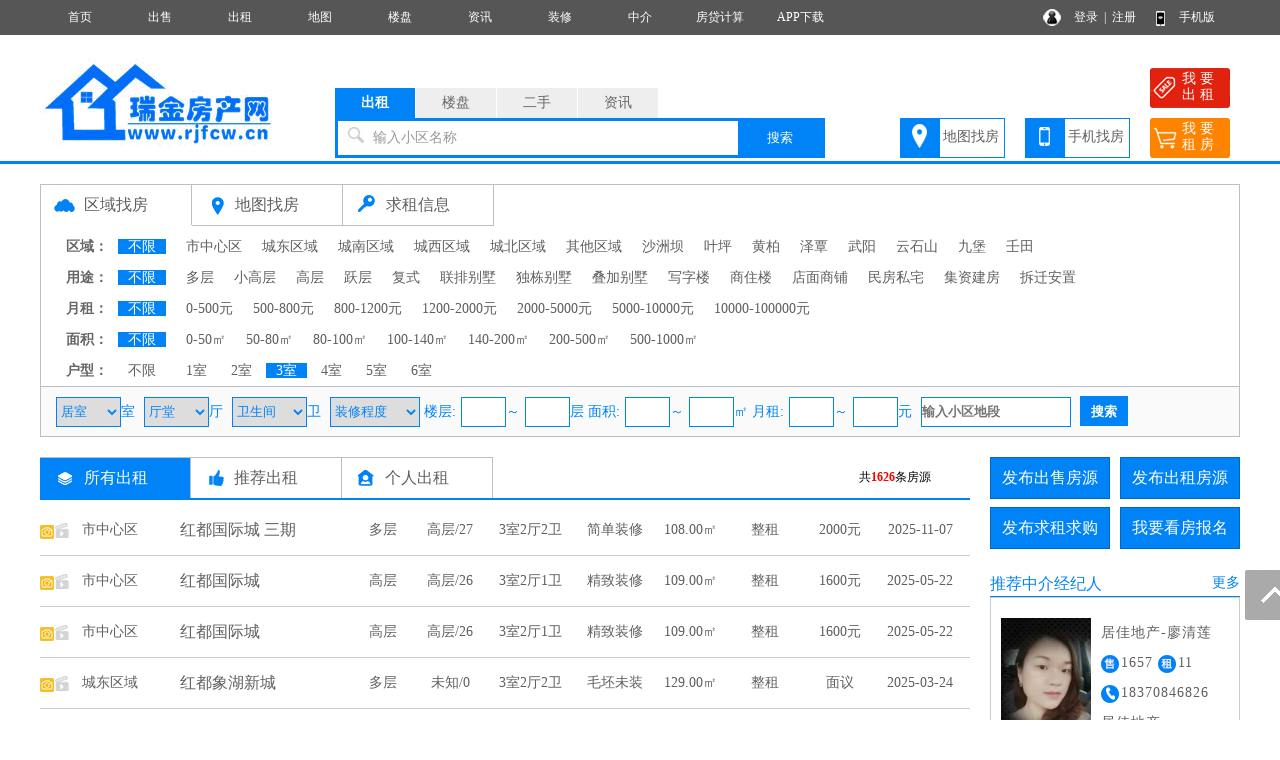

--- FILE ---
content_type: text/html; charset=utf-8
request_url: http://www.rjfcw.cn/rent/search/air_hx3%E5%AE%A4.html
body_size: 13479
content:
<!DOCTYPE html PUBLIC "-//W3C//DTD XHTML 1.0 Transitional//EN" "http://www.w3.org/TR/xhtml1/DTD/xhtml1-transitional.dtd">
<html xmlns="http://www.w3.org/1999/xhtml">
<head>
<meta http-equiv="Content-Type" content="text/html; charset=utf-8" />
<title>瑞金房源,瑞金二手房,瑞金出租房源,瑞金房产网</title>
<meta name="keywords" content="瑞金二手房,瑞金出租房源,瑞金房产网">
<meta name="description" content="瑞金房产网是集瑞金房价走势,瑞金新楼盘报名,瑞金二手房信息,瑞金出租房信息,瑞金小区大全,瑞金房产中介名录的专业瑞金房地产信息网站。">
<link rel="stylesheet" href="/css.css" type="text/css">
<script src="/image/jquery.min.js"></script>
<script src="/yimao.js"></script>
<link rel="stylesheet" href="/cssfy.css" type="text/css">
</head>
<body>
<div id="top"><ul><li class=topli><a href='/'>首页</a></li>
<li class=topli><a href='/sale/'>出售</a></li>
<li class=topli><a href='/rent/'>出租</a></li>
<li class=topli><a href='/xiaoqumap/'>地图</a></li>
<li class=topli><a href='/house/'>楼盘</a></li>
<li class=topli><a href='/news/'>资讯</a></li>
<li class=topli><a href='/home/'>装修</a></li>
<li class=topli><a href='http://www.rjfcw.cn/company/'>中介</a></li>
<li class=topli><a href='http://www.rjfcw.cn/jisuanqi.html'>房贷计算</a></li>
<li class=topli><a href='http://www.rjfcw.cn/news/10031545.html'>APP下载</a></li>
<li class="top_right" style="width:200px;">&nbsp;&nbsp;
<a href="/login_user.html">登录</a>&nbsp;&nbsp;|&nbsp;&nbsp;<a href="/register_personal.html" target="_blank" style="margin-right:40px">注册</a>
<a href="/help/help18.html" target="_blank">手机版</a></li></ul></div>
<div id='yimao3'></div>
<div id='yimao3'></div>
<div id='yimao17'></div>
<div id="yimao">
<ul style="width:20%; float:left; height:100px;position:relative;"><a href="/" style="position:absolute;bottom:0;"><img src="/yimao/logo.gif" width="100%" /></a></ul>
<ul style="width:50%; float:left;height:100px">
<form method="post" action="/searchposttop.php" name="search">
<div class="yimao-search-form">
<div id="search-bd" class="search-bd"><ul><li class="selected">出租</li><li>楼盘</li><li>二手</li><li>资讯</li></ul></div>
<div id="search-hd" class="search-hd">
<div class="search-bg"></div>
<input type="text" id="s1" class="search-input" name="rent"><input type="text" id="s2" class="search-input"  name="house"><input type="text" id="s3" class="search-input"  name="sale"><input type="text" id="s4" class="search-input"  name="news">
<span class="s1 pholder">输入小区名称</span><span class="s2 pholder">输入楼盘名称</span><span class="s3 pholder">输入小区名称</span><span class="s4 pholder">输入资讯标题</span>
<button id="submit" class="btn-search" value="搜索">搜索</button></div>
</div>
</form>
</ul>
<ul class="search-right"><div style="width:360px;overflow: hidden; margin:0px auto 0px auto"><li class="button1" style="background-image:url(/image/top_right_1.gif);"><a href="/xiaoqumap/">地图找房</a></li><li class="button1" style="background-image:url(/image/top_right_2.gif);"><a href="/help/help18.html" target="_blank">手机找房</a></li><li class="button2" style="background-image:url(/image/top_right_3.gif);"><a href="/irentpost.php"><p>我 要</p><p>出 租</p></a></li><li class="button2" style="background-image:url(/image/top_right_4.gif);"><a href="/ineedpost.php?lx=zf"><p>我 要</p><p>租 房</p></a></li></div></ul>
</div>
<div id='yimao3'></div>
<div class="lanse"></div><div id='yimao3'></div>
<div id='yimao1200' >
<div id='yimao17'></div>
<div id='condition'>
<ul class="toplx"><li style="border-bottom:none; background-image:url(/image/quyu.png)"><a href="/rent/">区域找房</a></li><li style="background-image:url(/image/ditu.png)"><a href="/xiaoqumap_rent/">地图找房</a></li><li style="background-image:url(/image/hire.png);"><a href="/hire/">求租信息</a></li></ul>
<ul class="conditionline"><li><span class="span1">区域：</span><span class="span3"><a href="../search/airall_ly_qy_fx_jg_mj_hx3%E5%AE%A4_zx_lc_dd.html" class='btnon'>不限</a></span><span class="span3"><a href='../search/airall_ly_qy%E5%B8%82%E4%B8%AD%E5%BF%83%E5%8C%BA_fx_jg_mj_hx3%E5%AE%A4_zx_lc_dd.html'  >市中心区</a><a href='../search/airall_ly_qy%E5%9F%8E%E4%B8%9C%E5%8C%BA%E5%9F%9F_fx_jg_mj_hx3%E5%AE%A4_zx_lc_dd.html'  >城东区域</a><a href='../search/airall_ly_qy%E5%9F%8E%E5%8D%97%E5%8C%BA%E5%9F%9F_fx_jg_mj_hx3%E5%AE%A4_zx_lc_dd.html'  >城南区域</a><a href='../search/airall_ly_qy%E5%9F%8E%E8%A5%BF%E5%8C%BA%E5%9F%9F_fx_jg_mj_hx3%E5%AE%A4_zx_lc_dd.html'  >城西区域</a><a href='../search/airall_ly_qy%E5%9F%8E%E5%8C%97%E5%8C%BA%E5%9F%9F_fx_jg_mj_hx3%E5%AE%A4_zx_lc_dd.html'  >城北区域</a><a href='../search/airall_ly_qy%E5%85%B6%E4%BB%96%E5%8C%BA%E5%9F%9F_fx_jg_mj_hx3%E5%AE%A4_zx_lc_dd.html'  >其他区域</a><a href='../search/airall_ly_qy%E6%B2%99%E6%B4%B2%E5%9D%9D_fx_jg_mj_hx3%E5%AE%A4_zx_lc_dd.html'  >沙洲坝</a><a href='../search/airall_ly_qy%E5%8F%B6%E5%9D%AA_fx_jg_mj_hx3%E5%AE%A4_zx_lc_dd.html'  >叶坪</a><a href='../search/airall_ly_qy%E9%BB%84%E6%9F%8F_fx_jg_mj_hx3%E5%AE%A4_zx_lc_dd.html'  >黄柏</a><a href='../search/airall_ly_qy%E6%B3%BD%E8%A6%83_fx_jg_mj_hx3%E5%AE%A4_zx_lc_dd.html'  >泽覃</a><a href='../search/airall_ly_qy%E6%AD%A6%E9%98%B3_fx_jg_mj_hx3%E5%AE%A4_zx_lc_dd.html'  >武阳</a><a href='../search/airall_ly_qy%E4%BA%91%E7%9F%B3%E5%B1%B1_fx_jg_mj_hx3%E5%AE%A4_zx_lc_dd.html'  >云石山</a><a href='../search/airall_ly_qy%E4%B9%9D%E5%A0%A1_fx_jg_mj_hx3%E5%AE%A4_zx_lc_dd.html'  >九堡</a><a href='../search/airall_ly_qy%E5%A3%AC%E7%94%B0_fx_jg_mj_hx3%E5%AE%A4_zx_lc_dd.html'  >壬田</a></span></li></ul>
<ul class="conditionline"><li><span class="span1">用途：</span><span class="span3"><a href="../search/airall_ly_qy_fx_jg_mj_hx3%E5%AE%A4_zx_lc_dd.html" class='btnon'>不限</a></span><span class="span3"><a href='../search/airall_ly_qy_fx%E5%A4%9A%E5%B1%82_jg_mj_hx3%E5%AE%A4_zx_lc_dd.html' >多层</a><a href='../search/airall_ly_qy_fx%E5%B0%8F%E9%AB%98%E5%B1%82_jg_mj_hx3%E5%AE%A4_zx_lc_dd.html' >小高层</a><a href='../search/airall_ly_qy_fx%E9%AB%98%E5%B1%82_jg_mj_hx3%E5%AE%A4_zx_lc_dd.html' >高层</a><a href='../search/airall_ly_qy_fx%E8%B7%83%E5%B1%82_jg_mj_hx3%E5%AE%A4_zx_lc_dd.html' >跃层</a><a href='../search/airall_ly_qy_fx%E5%A4%8D%E5%BC%8F_jg_mj_hx3%E5%AE%A4_zx_lc_dd.html' >复式</a><a href='../search/airall_ly_qy_fx%E8%81%94%E6%8E%92%E5%88%AB%E5%A2%85_jg_mj_hx3%E5%AE%A4_zx_lc_dd.html' >联排别墅</a><a href='../search/airall_ly_qy_fx%E7%8B%AC%E6%A0%8B%E5%88%AB%E5%A2%85_jg_mj_hx3%E5%AE%A4_zx_lc_dd.html' >独栋别墅</a><a href='../search/airall_ly_qy_fx%E5%8F%A0%E5%8A%A0%E5%88%AB%E5%A2%85_jg_mj_hx3%E5%AE%A4_zx_lc_dd.html' >叠加别墅</a><a href='../search/airall_ly_qy_fx%E5%86%99%E5%AD%97%E6%A5%BC_jg_mj_hx3%E5%AE%A4_zx_lc_dd.html' >写字楼</a><a href='../search/airall_ly_qy_fx%E5%95%86%E4%BD%8F%E6%A5%BC_jg_mj_hx3%E5%AE%A4_zx_lc_dd.html' >商住楼</a><a href='../search/airall_ly_qy_fx%E5%BA%97%E9%9D%A2%E5%95%86%E9%93%BA_jg_mj_hx3%E5%AE%A4_zx_lc_dd.html' >店面商铺</a><a href='../search/airall_ly_qy_fx%E6%B0%91%E6%88%BF%E7%A7%81%E5%AE%85_jg_mj_hx3%E5%AE%A4_zx_lc_dd.html' >民房私宅</a><a href='../search/airall_ly_qy_fx%E9%9B%86%E8%B5%84%E5%BB%BA%E6%88%BF_jg_mj_hx3%E5%AE%A4_zx_lc_dd.html' >集资建房</a><a href='../search/airall_ly_qy_fx%E6%8B%86%E8%BF%81%E5%AE%89%E7%BD%AE_jg_mj_hx3%E5%AE%A4_zx_lc_dd.html' >拆迁安置</a></span></li></ul>
<ul class="conditionline"><li><span class="span1">月租：</span><span class="span3"><a href="../search/airall_ly_qy_fx_jg_mj_hx3%E5%AE%A4_zx_lc_dd.html" class='btnon'>不限</a></span><span class="span3"><a href='../search/airall_ly_qy_fx_jg0-500_mj_hx3%E5%AE%A4_zx_lc_dd.html' >0-500元</a><a href='../search/airall_ly_qy_fx_jg500-800_mj_hx3%E5%AE%A4_zx_lc_dd.html' >500-800元</a><a href='../search/airall_ly_qy_fx_jg800-1200_mj_hx3%E5%AE%A4_zx_lc_dd.html' >800-1200元</a><a href='../search/airall_ly_qy_fx_jg1200-2000_mj_hx3%E5%AE%A4_zx_lc_dd.html' >1200-2000元</a><a href='../search/airall_ly_qy_fx_jg2000-5000_mj_hx3%E5%AE%A4_zx_lc_dd.html' >2000-5000元</a><a href='../search/airall_ly_qy_fx_jg5000-10000_mj_hx3%E5%AE%A4_zx_lc_dd.html' >5000-10000元</a><a href='../search/airall_ly_qy_fx_jg10000-100000_mj_hx3%E5%AE%A4_zx_lc_dd.html' >10000-100000元</a></span></li></ul>
<ul class="conditionline"><li><span class="span1">面积：</span><span class="span3"><a href="../search/airall_ly_qy_fx_jg_mj_hx3%E5%AE%A4_zx_lc_dd.html" class='btnon'>不限</a></span><span class="span3"><a href='../search/airall_ly_qy_fx_jg_mj0-50_hx3%E5%AE%A4_zx_lc_dd.html' >0-50㎡</a><a href='../search/airall_ly_qy_fx_jg_mj50-80_hx3%E5%AE%A4_zx_lc_dd.html' >50-80㎡</a><a href='../search/airall_ly_qy_fx_jg_mj80-100_hx3%E5%AE%A4_zx_lc_dd.html' >80-100㎡</a><a href='../search/airall_ly_qy_fx_jg_mj100-140_hx3%E5%AE%A4_zx_lc_dd.html' >100-140㎡</a><a href='../search/airall_ly_qy_fx_jg_mj140-200_hx3%E5%AE%A4_zx_lc_dd.html' >140-200㎡</a><a href='../search/airall_ly_qy_fx_jg_mj200-500_hx3%E5%AE%A4_zx_lc_dd.html' >200-500㎡</a><a href='../search/airall_ly_qy_fx_jg_mj500-1000_hx3%E5%AE%A4_zx_lc_dd.html' >500-1000㎡</a></span></li></ul>
<ul class="conditionline"><li><span class="span1">户型：</span><span class="span3"><a href="../search/airall_ly_qy_fx_jg_mj_hx_zx_lc_dd.html" >不限</a></span><span class="span3"><a href='../search/airall_ly_qy_fx_jg_mj_hx1%E5%AE%A4_zx_lc_dd.html' >1室</a>
<a href='../search/airall_ly_qy_fx_jg_mj_hx2%E5%AE%A4_zx_lc_dd.html' >2室</a>
<a href='../search/airall_ly_qy_fx_jg_mj_hx3%E5%AE%A4_zx_lc_dd.html' class='btnon'>3室</a>
<a href='../search/airall_ly_qy_fx_jg_mj_hx4%E5%AE%A4_zx_lc_dd.html' >4室</a>
<a href='../search/airall_ly_qy_fx_jg_mj_hx5%E5%AE%A4_zx_lc_dd.html' >5室</a>
<a href='../search/airall_ly_qy_fx_jg_mj_hx6%E5%AE%A4_zx_lc_dd.html' >6室</a></span></li></ul>
</div>
<div id='salesearch'>
<form method="post" action="/searchpost.php" name="search">
<input type="hidden" name="YLX" value="rent">
<input type="hidden" name="YLY" value="">
<input type="hidden" name="YFW" value="">
<input type="hidden" name="YFX" value="">
<select name="YHX1" class="xuanxiang" style="width:65px"><option value="">居室</option><option>1</option><option>2</option><option>3</option><option>4</option><option>5</option><option>6</option></select>室 <select name="YHX2" class="xuanxiang" style="width:65px"><option value="">厅堂</option><option>1</option><option>2</option><option>3</option><option>4</option><option>5</option><option>6</option></select>厅 <select name="YHX3" class="xuanxiang" style="width:75px"><option value="">卫生间</option><option>1</option><option>2</option><option>3</option><option>4</option><option>5</option><option>6</option></select>卫 <select name="YZX" class="xuanxiang" style="width:90px"><option value="">装修程度</option><option>毛坯未装</option><option>简单装修</option><option>中档装修</option><option>精致装修</option><option>豪华装修</option><option>一般装修</option></select> 楼层:<input type="text" name="YLC1" maxlength="3" class="xuanxiang" style="width:45px" value="">～<input type="text" name="YLC2" maxlength="3" class="xuanxiang" style="width:45px" value="">层 面积:<input type="text" name="YMJ1" maxlength="5" class="xuanxiang" style="width:45px" value="">～<input type="text" name="YMJ2" maxlength="5" class="xuanxiang" style="width:45px" value="">㎡ 月租:<input type="text" name="YJG1" maxlength="5" class="xuanxiang" style="width:45px" value="">～<input type="text" name="YJG2" maxlength="5" class="xuanxiang" style="width:45px" value="">元 <input type="text" name="YDD" maxlength="20" class="xuanxiang" style="width:150px"  placeholder="输入小区地段"> <input type="submit" name="Submit" class="searchfy" value="搜索">
</form>
</div><div id='content'>
<div id='contectleft'>
<ul class="topfl"><li class="renton"><a href="/rent/">所有出租</a></li><li class="renthot"><a href="/renthot/">推荐出租</a></li><li class="rentgeren"><a href="/rent/search/airall_ly%E4%B8%AA%E4%BA%BA_qy_fx_jg_mj_hx3%E5%AE%A4_zx_lc_dd.html">个人出租</a></li><li style="float:right; border:0px; font-size:12px;">共<font color="#FF0000"><b>1626</b></font>条房源</li></ul>
<ul class="fylist">
<li class=fylixt10></li><li class=fylifw0><a href="/rent/100000866.html" target="_blank">市中心区</a></li><li class=fylidd0><a href="/rent/100000866.html" target="_blank" title="体育馆旁">红都国际城  三期</a></li><li class=fylifx0><a href="/rent/100000866.html" target="_blank">多层</a></li><li class=fylilc0><a href="/rent/100000866.html" target="_blank">高层/27</a></li><li class=fylihx0><a href="/rent/100000866.html" target="_blank">3室2厅2卫</a></li><li class=fylizx0><a href="/rent/100000866.html" target="_blank">简单装修</a></li><li class=fylimj0><a href="/rent/100000866.html" target="_blank">108.00㎡</a></li><li class=fylidj0><a href="/rent/100000866.html" target="_blank">整租</a></li><li class=fylijg0><a href="/rent/100000866.html" target="_blank">2000元</a></li><li class=fylirq0><a href="/rent/100000866.html" target="_blank">2025-11-07</a></li>
</ul>
<ul class="fygelist"></ul>
<ul class="fylist">
<li class=fylixt10></li><li class=fylifw0><a href="/rent/100000928.html" target="_blank">市中心区</a></li><li class=fylidd0><a href="/rent/100000928.html" target="_blank" title="房子在顶楼，体育馆旁，空调都有">红都国际城</a></li><li class=fylifx0><a href="/rent/100000928.html" target="_blank">高层</a></li><li class=fylilc0><a href="/rent/100000928.html" target="_blank">高层/26</a></li><li class=fylihx0><a href="/rent/100000928.html" target="_blank">3室2厅1卫</a></li><li class=fylizx0><a href="/rent/100000928.html" target="_blank">精致装修</a></li><li class=fylimj0><a href="/rent/100000928.html" target="_blank">109.00㎡</a></li><li class=fylidj0><a href="/rent/100000928.html" target="_blank">整租</a></li><li class=fylijg0><a href="/rent/100000928.html" target="_blank">1600元</a></li><li class=fylirq0><a href="/rent/100000928.html" target="_blank">2025-05-22</a></li>
</ul>
<ul class="fygelist"></ul>
<ul class="fylist">
<li class=fylixt10></li><li class=fylifw0><a href="/rent/100000927.html" target="_blank">市中心区</a></li><li class=fylidd0><a href="/rent/100000927.html" target="_blank" title="小区环境优美，房子在顶楼，体育馆在旁边">红都国际城</a></li><li class=fylifx0><a href="/rent/100000927.html" target="_blank">高层</a></li><li class=fylilc0><a href="/rent/100000927.html" target="_blank">高层/26</a></li><li class=fylihx0><a href="/rent/100000927.html" target="_blank">3室2厅1卫</a></li><li class=fylizx0><a href="/rent/100000927.html" target="_blank">精致装修</a></li><li class=fylimj0><a href="/rent/100000927.html" target="_blank">109.00㎡</a></li><li class=fylidj0><a href="/rent/100000927.html" target="_blank">整租</a></li><li class=fylijg0><a href="/rent/100000927.html" target="_blank">1600元</a></li><li class=fylirq0><a href="/rent/100000927.html" target="_blank">2025-05-22</a></li>
</ul>
<ul class="fygelist"></ul>
<ul class="fylist">
<li class=fylixt10></li><li class=fylifw0><a href="/rent/100000924.html" target="_blank">城东区域</a></li><li class=fylidd0><a href="/rent/100000924.html" target="_blank" title="瑞金城区小区学区房出租，月租仅需几百元">红都象湖新城</a></li><li class=fylifx0><a href="/rent/100000924.html" target="_blank">多层</a></li><li class=fylilc0><a href="/rent/100000924.html" target="_blank">未知/0</a></li><li class=fylihx0><a href="/rent/100000924.html" target="_blank">3室2厅2卫</a></li><li class=fylizx0><a href="/rent/100000924.html" target="_blank">毛坯未装</a></li><li class=fylimj0><a href="/rent/100000924.html" target="_blank">129.00㎡</a></li><li class=fylidj0><a href="/rent/100000924.html" target="_blank">整租</a></li><li class=fylijg0><a href="/rent/100000924.html" target="_blank">面议</a></li><li class=fylirq0><a href="/rent/100000924.html" target="_blank">2025-03-24</a></li>
</ul>
<ul class="fygelist"></ul>
<ul class="fylist">
<li class=fylixt00></li><li class=fylifw0><a href="/rent/100000923.html" target="_blank">市中心区</a></li><li class=fylidd0><a href="/rent/100000923.html" target="_blank" title="绵水路种子公司">森林公安局院内</a></li><li class=fylifx0><a href="/rent/100000923.html" target="_blank">多层</a></li><li class=fylilc0><a href="/rent/100000923.html" target="_blank">高层/5</a></li><li class=fylihx0><a href="/rent/100000923.html" target="_blank">3室1厅1卫</a></li><li class=fylizx0><a href="/rent/100000923.html" target="_blank">简单装修</a></li><li class=fylimj0><a href="/rent/100000923.html" target="_blank">80.00㎡</a></li><li class=fylidj0><a href="/rent/100000923.html" target="_blank">整租</a></li><li class=fylijg0><a href="/rent/100000923.html" target="_blank">1000元</a></li><li class=fylirq0><a href="/rent/100000923.html" target="_blank">2025-03-21</a></li>
</ul>
<ul class="fygelist"></ul>
<ul class="fylist">
<li class=fylixt00></li><li class=fylifw0><a href="/rent/100000800.html" target="_blank">市中心区</a></li><li class=fylidd0><a href="/rent/100000800.html" target="_blank" title="京里街牌坊下，华塘路，离解放小学很近">京里街牌坊下</a></li><li class=fylifx0><a href="/rent/100000800.html" target="_blank">多层</a></li><li class=fylilc0><a href="/rent/100000800.html" target="_blank">高层/3</a></li><li class=fylihx0><a href="/rent/100000800.html" target="_blank">3室2厅2卫</a></li><li class=fylizx0><a href="/rent/100000800.html" target="_blank">精致装修</a></li><li class=fylimj0><a href="/rent/100000800.html" target="_blank">140.00㎡</a></li><li class=fylidj0><a href="/rent/100000800.html" target="_blank">整租</a></li><li class=fylijg0><a href="/rent/100000800.html" target="_blank">1000元</a></li><li class=fylirq0><a href="/rent/100000800.html" target="_blank">2025-03-05</a></li>
</ul>
<ul class="fygelist"></ul>
<ul class="fylist">
<li class=fylixt00></li><li class=fylifw0><a href="/rent/100000919.html" target="_blank">市中心区</a></li><li class=fylidd0><a href="/rent/100000919.html" target="_blank" title="城南">锦绣花园</a></li><li class=fylifx0><a href="/rent/100000919.html" target="_blank">小高层</a></li><li class=fylilc0><a href="/rent/100000919.html" target="_blank">中层/6</a></li><li class=fylihx0><a href="/rent/100000919.html" target="_blank">3室2厅2卫</a></li><li class=fylizx0><a href="/rent/100000919.html" target="_blank">简单装修</a></li><li class=fylimj0><a href="/rent/100000919.html" target="_blank">124.00㎡</a></li><li class=fylidj0><a href="/rent/100000919.html" target="_blank">整租</a></li><li class=fylijg0><a href="/rent/100000919.html" target="_blank">1500元</a></li><li class=fylirq0><a href="/rent/100000919.html" target="_blank">2024-11-17</a></li>
</ul>
<ul class="fygelist"></ul>
<ul class="fylist">
<li class=fylixt00></li><li class=fylifw0><a href="/rent/100000917.html" target="_blank">市中心区</a></li><li class=fylidd0><a href="/rent/100000917.html" target="_blank" title="解放小学附近三房两房套房全家具各一套招租">解房小学附近</a></li><li class=fylifx0><a href="/rent/100000917.html" target="_blank">多层</a></li><li class=fylilc0><a href="/rent/100000917.html" target="_blank">中层/5</a></li><li class=fylihx0><a href="/rent/100000917.html" target="_blank">3室2厅1卫</a></li><li class=fylizx0><a href="/rent/100000917.html" target="_blank">精致装修</a></li><li class=fylimj0><a href="/rent/100000917.html" target="_blank">110.00㎡</a></li><li class=fylidj0><a href="/rent/100000917.html" target="_blank">整租</a></li><li class=fylijg0><a href="/rent/100000917.html" target="_blank">800元</a></li><li class=fylirq0><a href="/rent/100000917.html" target="_blank">2024-09-12</a></li>
</ul>
<ul class="fygelist"></ul>
<ul class="fylist">
<li class=fylixt01></li><li class=fylifw0><a href="/rent/100000916.html" target="_blank">城北区域</a></li><li class=fylidd0><a href="/rent/100000916.html" target="_blank" title="业主直租 三房一厅拎包入住。">龚桥垅安置区</a></li><li class=fylifx0><a href="/rent/100000916.html" target="_blank">拆迁安置</a></li><li class=fylilc0><a href="/rent/100000916.html" target="_blank">中层/5</a></li><li class=fylihx0><a href="/rent/100000916.html" target="_blank">3室1厅1卫</a></li><li class=fylizx0><a href="/rent/100000916.html" target="_blank">简单装修</a></li><li class=fylimj0><a href="/rent/100000916.html" target="_blank">100.00㎡</a></li><li class=fylidj0><a href="/rent/100000916.html" target="_blank">整租</a></li><li class=fylijg0><a href="/rent/100000916.html" target="_blank">1200元</a></li><li class=fylirq0><a href="/rent/100000916.html" target="_blank">2024-08-31</a></li>
</ul>
<ul class="fygelist"></ul>
<ul class="fylist">
<li class=fylixt10></li><li class=fylifw0><a href="/rent/100000915.html" target="_blank">市中心区</a></li><li class=fylidd0><a href="/rent/100000915.html" target="_blank" title="学区房生活便利，家电齐全，拎包即住">时代广场</a></li><li class=fylifx0><a href="/rent/100000915.html" target="_blank">小高层</a></li><li class=fylilc0><a href="/rent/100000915.html" target="_blank">高层/7</a></li><li class=fylihx0><a href="/rent/100000915.html" target="_blank">3室2厅2卫</a></li><li class=fylizx0><a href="/rent/100000915.html" target="_blank">精致装修</a></li><li class=fylimj0><a href="/rent/100000915.html" target="_blank">132.00㎡</a></li><li class=fylidj0><a href="/rent/100000915.html" target="_blank">整租</a></li><li class=fylijg0><a href="/rent/100000915.html" target="_blank">1000元</a></li><li class=fylirq0><a href="/rent/100000915.html" target="_blank">2024-08-07</a></li>
</ul>
<ul class="fygelist"></ul>
<ul class="fylist">
<li class=fylixt00></li><li class=fylifw0><a href="/rent/100000913.html" target="_blank">市中心区</a></li><li class=fylidd0><a href="/rent/100000913.html" target="_blank" title="锦江名城套房出租">锦江名城锦绣园</a></li><li class=fylifx0><a href="/rent/100000913.html" target="_blank">小高层</a></li><li class=fylilc0><a href="/rent/100000913.html" target="_blank">未知/0</a></li><li class=fylihx0><a href="/rent/100000913.html" target="_blank">3室1厅1卫</a></li><li class=fylizx0><a href="/rent/100000913.html" target="_blank">精致装修</a></li><li class=fylimj0><a href="/rent/100000913.html" target="_blank">100.00㎡</a></li><li class=fylidj0><a href="/rent/100000913.html" target="_blank">整租</a></li><li class=fylijg0><a href="/rent/100000913.html" target="_blank">1300元</a></li><li class=fylirq0><a href="/rent/100000913.html" target="_blank">2024-07-11</a></li>
</ul>
<ul class="fygelist"></ul>
<ul class="fylist">
<li class=fylixt10></li><li class=fylifw0><a href="/rent/100000911.html" target="_blank">市中心区</a></li><li class=fylidd0><a href="/rent/100000911.html" target="_blank" title="学区房交通便利家电齐全拎包入住房东人好">时代广场</a></li><li class=fylifx0><a href="/rent/100000911.html" target="_blank">多层</a></li><li class=fylilc0><a href="/rent/100000911.html" target="_blank">高层/7</a></li><li class=fylihx0><a href="/rent/100000911.html" target="_blank">3室1厅2卫</a></li><li class=fylizx0><a href="/rent/100000911.html" target="_blank">简单装修</a></li><li class=fylimj0><a href="/rent/100000911.html" target="_blank">130.00㎡</a></li><li class=fylidj0><a href="/rent/100000911.html" target="_blank">整租</a></li><li class=fylijg0><a href="/rent/100000911.html" target="_blank">1000元</a></li><li class=fylirq0><a href="/rent/100000911.html" target="_blank">2024-05-24</a></li>
</ul>
<ul class="fygelist"></ul>
<ul class="fylist">
<li class=fylixt10></li><li class=fylifw0><a href="/rent/100000909.html" target="_blank">城北区域</a></li><li class=fylidd0><a href="/rent/100000909.html" target="_blank" title="">瑞鼎公馆</a></li><li class=fylifx0><a href="/rent/100000909.html" target="_blank">高层</a></li><li class=fylilc0><a href="/rent/100000909.html" target="_blank">中层/34</a></li><li class=fylihx0><a href="/rent/100000909.html" target="_blank">3室2厅2卫</a></li><li class=fylizx0><a href="/rent/100000909.html" target="_blank">精致装修</a></li><li class=fylimj0><a href="/rent/100000909.html" target="_blank">120.00㎡</a></li><li class=fylidj0><a href="/rent/100000909.html" target="_blank">整租</a></li><li class=fylijg0><a href="/rent/100000909.html" target="_blank">2200元</a></li><li class=fylirq0><a href="/rent/100000909.html" target="_blank">2024-05-12</a></li>
</ul>
<ul class="fygelist"></ul>
<ul class="fylist">
<li class=fylixt10></li><li class=fylifw0><a href="/rent/100000908.html" target="_blank">市中心区</a></li><li class=fylidd0><a href="/rent/100000908.html" target="_blank" title="交通便利，环境优美">红军小区</a></li><li class=fylifx0><a href="/rent/100000908.html" target="_blank">多层</a></li><li class=fylilc0><a href="/rent/100000908.html" target="_blank">中层/4</a></li><li class=fylihx0><a href="/rent/100000908.html" target="_blank">3室2厅1卫</a></li><li class=fylizx0><a href="/rent/100000908.html" target="_blank">精致装修</a></li><li class=fylimj0><a href="/rent/100000908.html" target="_blank">109.00㎡</a></li><li class=fylidj0><a href="/rent/100000908.html" target="_blank">整租</a></li><li class=fylijg0><a href="/rent/100000908.html" target="_blank">1600元</a></li><li class=fylirq0><a href="/rent/100000908.html" target="_blank">2024-04-10</a></li>
</ul>
<ul class="fygelist"></ul>
<ul class="fylist">
<li class=fylixt10></li><li class=fylifw0><a href="/rent/100000907.html" target="_blank">市中心区</a></li><li class=fylidd0><a href="/rent/100000907.html" target="_blank" title="交通便利，环境优美">红军小区</a></li><li class=fylifx0><a href="/rent/100000907.html" target="_blank">多层</a></li><li class=fylilc0><a href="/rent/100000907.html" target="_blank">中层/4</a></li><li class=fylihx0><a href="/rent/100000907.html" target="_blank">3室2厅1卫</a></li><li class=fylizx0><a href="/rent/100000907.html" target="_blank">精致装修</a></li><li class=fylimj0><a href="/rent/100000907.html" target="_blank">109.00㎡</a></li><li class=fylidj0><a href="/rent/100000907.html" target="_blank">整租</a></li><li class=fylijg0><a href="/rent/100000907.html" target="_blank">1600元</a></li><li class=fylirq0><a href="/rent/100000907.html" target="_blank">2024-04-10</a></li>
</ul>
<ul class="fygelist"></ul>
<ul class="fylist">
<li class=fylixt00></li><li class=fylifw0><a href="/rent/100000906.html" target="_blank">城西区域</a></li><li class=fylidd0><a href="/rent/100000906.html" target="_blank" title="采光好上学买菜方便拎包入住">中山北路十四米大道</a></li><li class=fylifx0><a href="/rent/100000906.html" target="_blank">民房私宅</a></li><li class=fylilc0><a href="/rent/100000906.html" target="_blank">高层/6</a></li><li class=fylihx0><a href="/rent/100000906.html" target="_blank">3室2厅1卫</a></li><li class=fylizx0><a href="/rent/100000906.html" target="_blank">一般装修</a></li><li class=fylimj0><a href="/rent/100000906.html" target="_blank">120.00㎡</a></li><li class=fylidj0><a href="/rent/100000906.html" target="_blank">整租</a></li><li class=fylijg0><a href="/rent/100000906.html" target="_blank">600元</a></li><li class=fylirq0><a href="/rent/100000906.html" target="_blank">2024-04-07</a></li>
</ul>
<ul class="fygelist"></ul>
<ul class="fylist">
<li class=fylixt00></li><li class=fylifw0><a href="/rent/100000904.html" target="_blank">城南区域</a></li><li class=fylidd0><a href="/rent/100000904.html" target="_blank" title="小区套房">城南花苑</a></li><li class=fylifx0><a href="/rent/100000904.html" target="_blank">小高层</a></li><li class=fylilc0><a href="/rent/100000904.html" target="_blank">中层/6</a></li><li class=fylihx0><a href="/rent/100000904.html" target="_blank">3室2厅2卫</a></li><li class=fylizx0><a href="/rent/100000904.html" target="_blank">中档装修</a></li><li class=fylimj0><a href="/rent/100000904.html" target="_blank">126.00㎡</a></li><li class=fylidj0><a href="/rent/100000904.html" target="_blank">整租</a></li><li class=fylijg0><a href="/rent/100000904.html" target="_blank">1000元</a></li><li class=fylirq0><a href="/rent/100000904.html" target="_blank">2024-03-09</a></li>
</ul>
<ul class="fygelist"></ul>
<ul class="fylist">
<li class=fylixt00></li><li class=fylifw0><a href="/rent/100000903.html" target="_blank">市中心区</a></li><li class=fylidd0><a href="/rent/100000903.html" target="_blank" title="小区套房">城市花园</a></li><li class=fylifx0><a href="/rent/100000903.html" target="_blank">小高层</a></li><li class=fylilc0><a href="/rent/100000903.html" target="_blank">中层/6</a></li><li class=fylihx0><a href="/rent/100000903.html" target="_blank">3室2厅2卫</a></li><li class=fylizx0><a href="/rent/100000903.html" target="_blank">中档装修</a></li><li class=fylimj0><a href="/rent/100000903.html" target="_blank">126.00㎡</a></li><li class=fylidj0><a href="/rent/100000903.html" target="_blank">整租</a></li><li class=fylijg0><a href="/rent/100000903.html" target="_blank">1000元</a></li><li class=fylirq0><a href="/rent/100000903.html" target="_blank">2024-03-09</a></li>
</ul>
<ul class="fygelist"></ul>
<ul class="fylist">
<li class=fylixt10></li><li class=fylifw0><a href="/rent/100000902.html" target="_blank">市中心区</a></li><li class=fylidd0><a href="/rent/100000902.html" target="_blank" title="出租 瑞金市绵水路原绿源电动车售后部">绵水路</a></li><li class=fylifx0><a href="/rent/100000902.html" target="_blank">多层</a></li><li class=fylilc0><a href="/rent/100000902.html" target="_blank">低层/5</a></li><li class=fylihx0><a href="/rent/100000902.html" target="_blank">3室1厅1卫</a></li><li class=fylizx0><a href="/rent/100000902.html" target="_blank">简单装修</a></li><li class=fylimj0><a href="/rent/100000902.html" target="_blank">89.00㎡</a></li><li class=fylidj0><a href="/rent/100000902.html" target="_blank">整租</a></li><li class=fylijg0><a href="/rent/100000902.html" target="_blank">1500元</a></li><li class=fylirq0><a href="/rent/100000902.html" target="_blank">2024-02-20</a></li>
</ul>
<ul class="fygelist"></ul>
<ul class="fylist">
<li class=fylixt10></li><li class=fylifw0><a href="/rent/100000830.html" target="_blank">城西区域</a></li><li class=fylidd0><a href="/rent/100000830.html" target="_blank" title="龙珠路富华酒店旁">龙珠路明珠花苑旁边</a></li><li class=fylifx0><a href="/rent/100000830.html" target="_blank">小高层</a></li><li class=fylilc0><a href="/rent/100000830.html" target="_blank">中层/7</a></li><li class=fylihx0><a href="/rent/100000830.html" target="_blank">3室2厅2卫</a></li><li class=fylizx0><a href="/rent/100000830.html" target="_blank">中档装修</a></li><li class=fylimj0><a href="/rent/100000830.html" target="_blank">152.40㎡</a></li><li class=fylidj0><a href="/rent/100000830.html" target="_blank">整租</a></li><li class=fylijg0><a href="/rent/100000830.html" target="_blank">1000元</a></li><li class=fylirq0><a href="/rent/100000830.html" target="_blank">2024-02-09</a></li>
</ul>
<ul class="fygelist"></ul>
<ul class="fylist">
<li class=fylixt00></li><li class=fylifw0><a href="/rent/100000901.html" target="_blank">市中心区</a></li><li class=fylidd0><a href="/rent/100000901.html" target="_blank" title="坐北朝南，交通便利，闹中取静">红都广场红军小区</a></li><li class=fylifx0><a href="/rent/100000901.html" target="_blank">民房私宅</a></li><li class=fylilc0><a href="/rent/100000901.html" target="_blank">中层/3</a></li><li class=fylihx0><a href="/rent/100000901.html" target="_blank">3室2厅1卫</a></li><li class=fylizx0><a href="/rent/100000901.html" target="_blank">精致装修</a></li><li class=fylimj0><a href="/rent/100000901.html" target="_blank">106.00㎡</a></li><li class=fylidj0><a href="/rent/100000901.html" target="_blank">整租</a></li><li class=fylijg0><a href="/rent/100000901.html" target="_blank">1600元</a></li><li class=fylirq0><a href="/rent/100000901.html" target="_blank">2024-01-07</a></li>
</ul>
<ul class="fygelist"></ul>
<ul class="fylist">
<li class=fylixt10></li><li class=fylifw0><a href="/rent/100000180.html" target="_blank">市中心区</a></li><li class=fylidd0><a href="/rent/100000180.html" target="_blank" title="双清街中段套房出租">绵江小区</a></li><li class=fylifx0><a href="/rent/100000180.html" target="_blank">多层</a></li><li class=fylilc0><a href="/rent/100000180.html" target="_blank">中层/6</a></li><li class=fylihx0><a href="/rent/100000180.html" target="_blank">3室2厅2卫</a></li><li class=fylizx0><a href="/rent/100000180.html" target="_blank">精致装修</a></li><li class=fylimj0><a href="/rent/100000180.html" target="_blank">138.00㎡</a></li><li class=fylidj0><a href="/rent/100000180.html" target="_blank">整租</a></li><li class=fylijg0><a href="/rent/100000180.html" target="_blank">面议</a></li><li class=fylirq0><a href="/rent/100000180.html" target="_blank">2023-10-15</a></li>
</ul>
<ul class="fygelist"></ul>
<ul class="fylist">
<li class=fylixt10></li><li class=fylifw0><a href="/rent/100000894.html" target="_blank">市中心区</a></li><li class=fylidd0><a href="/rent/100000894.html" target="_blank" title="绵水路时代广场B1-4-501">时代广场</a></li><li class=fylifx0><a href="/rent/100000894.html" target="_blank">多层</a></li><li class=fylilc0><a href="/rent/100000894.html" target="_blank">高层/7</a></li><li class=fylihx0><a href="/rent/100000894.html" target="_blank">3室2厅2卫</a></li><li class=fylizx0><a href="/rent/100000894.html" target="_blank">精致装修</a></li><li class=fylimj0><a href="/rent/100000894.html" target="_blank">144.00㎡</a></li><li class=fylidj0><a href="/rent/100000894.html" target="_blank">整租</a></li><li class=fylijg0><a href="/rent/100000894.html" target="_blank">1500元</a></li><li class=fylirq0><a href="/rent/100000894.html" target="_blank">2023-10-06</a></li>
</ul>
<ul class="fygelist"></ul>
<ul class="fylist">
<li class=fylixt10></li><li class=fylifw0><a href="/rent/10002157.html" target="_blank">市中心区</a></li><li class=fylidd0><a href="/rent/10002157.html" target="_blank" title="">洪瑞苑小区</a></li><li class=fylifx0><a href="/rent/10002157.html" target="_blank">多层</a></li><li class=fylilc0><a href="/rent/10002157.html" target="_blank">低层/7</a></li><li class=fylihx0><a href="/rent/10002157.html" target="_blank">3室2厅1卫</a></li><li class=fylizx0><a href="/rent/10002157.html" target="_blank">精致装修</a></li><li class=fylimj0><a href="/rent/10002157.html" target="_blank">90.00㎡</a></li><li class=fylidj0><a href="/rent/10002157.html" target="_blank">整租</a></li><li class=fylijg0><a href="/rent/10002157.html" target="_blank">1800元</a></li><li class=fylirq0><a href="/rent/10002157.html" target="_blank">2023-09-09</a></li>
</ul>
<ul class="fygelist"></ul>
<ul class="fylist">
<li class=fylixt00></li><li class=fylifw0><a href="/rent/100000886.html" target="_blank">市中心区</a></li><li class=fylidd0><a href="/rent/100000886.html" target="_blank" title="店铺招租三间临街，个人私有房产">红都大道上龙尾南</a></li><li class=fylifx0><a href="/rent/100000886.html" target="_blank">店面商铺</a></li><li class=fylilc0><a href="/rent/100000886.html" target="_blank">低层/6</a></li><li class=fylihx0><a href="/rent/100000886.html" target="_blank">3室1厅1卫</a></li><li class=fylizx0><a href="/rent/100000886.html" target="_blank">简单装修</a></li><li class=fylimj0><a href="/rent/100000886.html" target="_blank">179.00㎡</a></li><li class=fylidj0><a href="/rent/100000886.html" target="_blank">整租</a></li><li class=fylijg0><a href="/rent/100000886.html" target="_blank">17000元</a></li><li class=fylirq0><a href="/rent/100000886.html" target="_blank">2023-09-05</a></li>
</ul>
<ul class="fygelist"></ul>
<ul class="fylist">
<li class=fylixt10></li><li class=fylifw0><a href="/rent/100000884.html" target="_blank">市中心区</a></li><li class=fylidd0><a href="/rent/100000884.html" target="_blank" title="">锦江名城</a></li><li class=fylifx0><a href="/rent/100000884.html" target="_blank">多层</a></li><li class=fylilc0><a href="/rent/100000884.html" target="_blank">未知/0</a></li><li class=fylihx0><a href="/rent/100000884.html" target="_blank">3室2厅2卫</a></li><li class=fylizx0><a href="/rent/100000884.html" target="_blank">中档装修</a></li><li class=fylimj0><a href="/rent/100000884.html" target="_blank">120.00㎡</a></li><li class=fylidj0><a href="/rent/100000884.html" target="_blank">整租</a></li><li class=fylijg0><a href="/rent/100000884.html" target="_blank">1600元</a></li><li class=fylirq0><a href="/rent/100000884.html" target="_blank">2023-08-15</a></li>
</ul>
<ul class="fygelist"></ul>
<ul class="fylist">
<li class=fylixt10></li><li class=fylifw0><a href="/rent/100000882.html" target="_blank">市中心区</a></li><li class=fylidd0><a href="/rent/100000882.html" target="_blank" title="生活，交通便利，附近有大型购物超市">龙珠路凯乐迪（旁）</a></li><li class=fylifx0><a href="/rent/100000882.html" target="_blank">多层</a></li><li class=fylilc0><a href="/rent/100000882.html" target="_blank">高层/6</a></li><li class=fylihx0><a href="/rent/100000882.html" target="_blank">3室2厅2卫</a></li><li class=fylizx0><a href="/rent/100000882.html" target="_blank">中档装修</a></li><li class=fylimj0><a href="/rent/100000882.html" target="_blank">110.00㎡</a></li><li class=fylidj0><a href="/rent/100000882.html" target="_blank">整租</a></li><li class=fylijg0><a href="/rent/100000882.html" target="_blank">1300元</a></li><li class=fylirq0><a href="/rent/100000882.html" target="_blank">2023-07-12</a></li>
</ul>
<ul class="fygelist"></ul>
<ul class="fylist">
<li class=fylixt10></li><li class=fylifw0><a href="/rent/100000853.html" target="_blank">市中心区</a></li><li class=fylidd0><a href="/rent/100000853.html" target="_blank" title="八一北路中国移动3楼 3房">中国移动3楼</a></li><li class=fylifx0><a href="/rent/100000853.html" target="_blank">多层</a></li><li class=fylilc0><a href="/rent/100000853.html" target="_blank">中层/6</a></li><li class=fylihx0><a href="/rent/100000853.html" target="_blank">3室1厅1卫</a></li><li class=fylizx0><a href="/rent/100000853.html" target="_blank">豪华装修</a></li><li class=fylimj0><a href="/rent/100000853.html" target="_blank">126.00㎡</a></li><li class=fylidj0><a href="/rent/100000853.html" target="_blank">整租</a></li><li class=fylijg0><a href="/rent/100000853.html" target="_blank">1300元</a></li><li class=fylirq0><a href="/rent/100000853.html" target="_blank">2023-03-25</a></li>
</ul>
<ul class="fygelist"></ul>
<ul class="fylist">
<li class=fylixt00></li><li class=fylifw0><a href="/rent/100000871.html" target="_blank">市中心区</a></li><li class=fylidd0><a href="/rent/100000871.html" target="_blank" title="生活，交通方便">龙珠路</a></li><li class=fylifx0><a href="/rent/100000871.html" target="_blank">多层</a></li><li class=fylilc0><a href="/rent/100000871.html" target="_blank">5/2</a></li><li class=fylihx0><a href="/rent/100000871.html" target="_blank">3室2厅2卫</a></li><li class=fylizx0><a href="/rent/100000871.html" target="_blank">简单装修</a></li><li class=fylimj0><a href="/rent/100000871.html" target="_blank">110.00㎡</a></li><li class=fylidj0><a href="/rent/100000871.html" target="_blank">整租</a></li><li class=fylijg0><a href="/rent/100000871.html" target="_blank">1000元</a></li><li class=fylirq0><a href="/rent/100000871.html" target="_blank">2023-03-08</a></li>
</ul>
<ul class="fygelist"></ul>
<ul class="fylist">
<li class=fylixt10></li><li class=fylifw0><a href="/rent/10002109.html" target="_blank">市中心区</a></li><li class=fylidd0><a href="/rent/10002109.html" target="_blank" title="">锦江名城</a></li><li class=fylifx0><a href="/rent/10002109.html" target="_blank">多层</a></li><li class=fylilc0><a href="/rent/10002109.html" target="_blank">中层/6</a></li><li class=fylihx0><a href="/rent/10002109.html" target="_blank">3室2厅2卫</a></li><li class=fylizx0><a href="/rent/10002109.html" target="_blank">一般装修</a></li><li class=fylimj0><a href="/rent/10002109.html" target="_blank">125.00㎡</a></li><li class=fylidj0><a href="/rent/10002109.html" target="_blank">整租</a></li><li class=fylijg0><a href="/rent/10002109.html" target="_blank">1600元</a></li><li class=fylirq0><a href="/rent/10002109.html" target="_blank">2023-01-31</a></li>
</ul>
<ul class="fygelist"></ul>
<ul class="fylist">
<li class=fylixt10></li><li class=fylifw0><a href="/rent/100000854.html" target="_blank">市中心区</a></li><li class=fylidd0><a href="/rent/100000854.html" target="_blank" title="学区房朝南朝绵江河">瑞金四中集资房</a></li><li class=fylifx0><a href="/rent/100000854.html" target="_blank">集资建房</a></li><li class=fylilc0><a href="/rent/100000854.html" target="_blank">高层/6</a></li><li class=fylihx0><a href="/rent/100000854.html" target="_blank">3室2厅1卫</a></li><li class=fylizx0><a href="/rent/100000854.html" target="_blank">中档装修</a></li><li class=fylimj0><a href="/rent/100000854.html" target="_blank">146.00㎡</a></li><li class=fylidj0><a href="/rent/100000854.html" target="_blank">整租</a></li><li class=fylijg0><a href="/rent/100000854.html" target="_blank">1200元</a></li><li class=fylirq0><a href="/rent/100000854.html" target="_blank">2022-12-16</a></li>
</ul>
<ul class="fygelist"></ul>
<ul class="fylist">
<li class=fylixt10></li><li class=fylifw0><a href="/rent/100000855.html" target="_blank">市中心区</a></li><li class=fylidd0><a href="/rent/100000855.html" target="_blank" title="朝南向绵江河">瑞金四中集资房</a></li><li class=fylifx0><a href="/rent/100000855.html" target="_blank">集资建房</a></li><li class=fylilc0><a href="/rent/100000855.html" target="_blank">高层/6</a></li><li class=fylihx0><a href="/rent/100000855.html" target="_blank">3室2厅1卫</a></li><li class=fylizx0><a href="/rent/100000855.html" target="_blank">中档装修</a></li><li class=fylimj0><a href="/rent/100000855.html" target="_blank">146.00㎡</a></li><li class=fylidj0><a href="/rent/100000855.html" target="_blank">整租</a></li><li class=fylijg0><a href="/rent/100000855.html" target="_blank">1200元</a></li><li class=fylirq0><a href="/rent/100000855.html" target="_blank">2022-12-16</a></li>
</ul>
<ul class="fygelist"></ul>
<ul class="fylist">
<li class=fylixt00></li><li class=fylifw0><a href="/rent/100000842.html" target="_blank">市中心区</a></li><li class=fylidd0><a href="/rent/100000842.html" target="_blank" title="">豪门金典</a></li><li class=fylifx0><a href="/rent/100000842.html" target="_blank">多层</a></li><li class=fylilc0><a href="/rent/100000842.html" target="_blank">高层/7</a></li><li class=fylihx0><a href="/rent/100000842.html" target="_blank">3室2厅2卫</a></li><li class=fylizx0><a href="/rent/100000842.html" target="_blank">中档装修</a></li><li class=fylimj0><a href="/rent/100000842.html" target="_blank">128.00㎡</a></li><li class=fylidj0><a href="/rent/100000842.html" target="_blank">整租</a></li><li class=fylijg0><a href="/rent/100000842.html" target="_blank">66元</a></li><li class=fylirq0><a href="/rent/100000842.html" target="_blank">2022-09-05</a></li>
</ul>
<ul class="fygelist"></ul>
<ul class="fylist">
<li class=fylixt00></li><li class=fylifw0><a href="/rent/100000840.html" target="_blank">城北区域</a></li><li class=fylidd0><a href="/rent/100000840.html" target="_blank" title="">财富广场</a></li><li class=fylifx0><a href="/rent/100000840.html" target="_blank">多层</a></li><li class=fylilc0><a href="/rent/100000840.html" target="_blank">高层/22</a></li><li class=fylihx0><a href="/rent/100000840.html" target="_blank">3室1厅1卫</a></li><li class=fylizx0><a href="/rent/100000840.html" target="_blank">精致装修</a></li><li class=fylimj0><a href="/rent/100000840.html" target="_blank">90.00㎡</a></li><li class=fylidj0><a href="/rent/100000840.html" target="_blank">整租</a></li><li class=fylijg0><a href="/rent/100000840.html" target="_blank">900元</a></li><li class=fylirq0><a href="/rent/100000840.html" target="_blank">2022-08-27</a></li>
</ul>
<ul class="fygelist"></ul>
<ul class="fylist">
<li class=fylixt10></li><li class=fylifw0><a href="/rent/100000831.html" target="_blank">市中心区</a></li><li class=fylidd0><a href="/rent/100000831.html" target="_blank" title="和园3房，自家房屋出租，拎包入住">和园</a></li><li class=fylifx0><a href="/rent/100000831.html" target="_blank">多层</a></li><li class=fylilc0><a href="/rent/100000831.html" target="_blank">低层/18</a></li><li class=fylihx0><a href="/rent/100000831.html" target="_blank">3室2厅2卫</a></li><li class=fylizx0><a href="/rent/100000831.html" target="_blank">精致装修</a></li><li class=fylimj0><a href="/rent/100000831.html" target="_blank">146.00㎡</a></li><li class=fylidj0><a href="/rent/100000831.html" target="_blank">整租</a></li><li class=fylijg0><a href="/rent/100000831.html" target="_blank">1900元</a></li><li class=fylirq0><a href="/rent/100000831.html" target="_blank">2022-06-22</a></li>
</ul>
<ul class="fygelist"></ul>
<ul class="fylist">
<li class=fylixt00></li><li class=fylifw0><a href="/rent/100000823.html" target="_blank">市中心区</a></li><li class=fylidd0><a href="/rent/100000823.html" target="_blank" title="锦江名城领包即住">乐水园</a></li><li class=fylifx0><a href="/rent/100000823.html" target="_blank">多层</a></li><li class=fylilc0><a href="/rent/100000823.html" target="_blank">高层/12</a></li><li class=fylihx0><a href="/rent/100000823.html" target="_blank">3室2厅2卫</a></li><li class=fylizx0><a href="/rent/100000823.html" target="_blank">中档装修</a></li><li class=fylimj0><a href="/rent/100000823.html" target="_blank">146.00㎡</a></li><li class=fylidj0><a href="/rent/100000823.html" target="_blank">整租</a></li><li class=fylijg0><a href="/rent/100000823.html" target="_blank">2300元</a></li><li class=fylirq0><a href="/rent/100000823.html" target="_blank">2022-06-21</a></li>
</ul>
<ul class="fygelist"></ul>
<ul class="fylist">
<li class=fylixt00></li><li class=fylifw0><a href="/rent/100000825.html" target="_blank">市中心区</a></li><li class=fylidd0><a href="/rent/100000825.html" target="_blank" title="八一路自建房，3个房间，可做饭，有卫生间">八一路</a></li><li class=fylifx0><a href="/rent/100000825.html" target="_blank">民房私宅</a></li><li class=fylilc0><a href="/rent/100000825.html" target="_blank">高层/3</a></li><li class=fylihx0><a href="/rent/100000825.html" target="_blank">3室1厅1卫</a></li><li class=fylizx0><a href="/rent/100000825.html" target="_blank">简单装修</a></li><li class=fylimj0><a href="/rent/100000825.html" target="_blank">60.00㎡</a></li><li class=fylidj0><a href="/rent/100000825.html" target="_blank">整租</a></li><li class=fylijg0><a href="/rent/100000825.html" target="_blank">500元</a></li><li class=fylirq0><a href="/rent/100000825.html" target="_blank">2022-06-12</a></li>
</ul>
<ul class="fygelist"></ul>
<ul class="fylist">
<li class=fylixt00></li><li class=fylifw0><a href="/rent/100000822.html" target="_blank">市中心区</a></li><li class=fylidd0><a href="/rent/100000822.html" target="_blank" title="">电信小区</a></li><li class=fylifx0><a href="/rent/100000822.html" target="_blank">多层</a></li><li class=fylilc0><a href="/rent/100000822.html" target="_blank">低层/7</a></li><li class=fylihx0><a href="/rent/100000822.html" target="_blank">3室2厅2卫</a></li><li class=fylizx0><a href="/rent/100000822.html" target="_blank">毛坯未装</a></li><li class=fylimj0><a href="/rent/100000822.html" target="_blank">117.00㎡</a></li><li class=fylidj0><a href="/rent/100000822.html" target="_blank">整租</a></li><li class=fylijg0><a href="/rent/100000822.html" target="_blank">1200元</a></li><li class=fylirq0><a href="/rent/100000822.html" target="_blank">2022-06-05</a></li>
</ul>
<ul class="fygelist"></ul>
<ul class="fylist">
<li class=fylixt10></li><li class=fylifw0><a href="/rent/100000821.html" target="_blank">城北区域</a></li><li class=fylidd0><a href="/rent/100000821.html" target="_blank" title="">瑞鼎公馆</a></li><li class=fylifx0><a href="/rent/100000821.html" target="_blank">多层</a></li><li class=fylilc0><a href="/rent/100000821.html" target="_blank">高层/29</a></li><li class=fylihx0><a href="/rent/100000821.html" target="_blank">3室2厅2卫</a></li><li class=fylizx0><a href="/rent/100000821.html" target="_blank">中档装修</a></li><li class=fylimj0><a href="/rent/100000821.html" target="_blank">100.00㎡</a></li><li class=fylidj0><a href="/rent/100000821.html" target="_blank">整租</a></li><li class=fylijg0><a href="/rent/100000821.html" target="_blank">1600元</a></li><li class=fylirq0><a href="/rent/100000821.html" target="_blank">2022-06-04</a></li>
</ul>
<ul class="fygelist"></ul>
<ul class="fylist">
<li class=fylixt10></li><li class=fylifw0><a href="/rent/10002161.html" target="_blank">市中心区</a></li><li class=fylidd0><a href="/rent/10002161.html" target="_blank" title="高档小区出租">东方豪庭</a></li><li class=fylifx0><a href="/rent/10002161.html" target="_blank">高层</a></li><li class=fylilc0><a href="/rent/10002161.html" target="_blank">高层/18</a></li><li class=fylihx0><a href="/rent/10002161.html" target="_blank">3室2厅2卫</a></li><li class=fylizx0><a href="/rent/10002161.html" target="_blank">豪华装修</a></li><li class=fylimj0><a href="/rent/10002161.html" target="_blank">126.16㎡</a></li><li class=fylidj0><a href="/rent/10002161.html" target="_blank">整租</a></li><li class=fylijg0><a href="/rent/10002161.html" target="_blank">2100元</a></li><li class=fylirq0><a href="/rent/10002161.html" target="_blank">2022-05-27</a></li>
</ul>
<ul class="fygelist"></ul>
<ul class="fylist">
<li class=fylixt00></li><li class=fylifw0><a href="/rent/100000817.html" target="_blank">市中心区</a></li><li class=fylidd0><a href="/rent/100000817.html" target="_blank" title="拎包入住，交通便利，购物中心">大润发超市斜对面</a></li><li class=fylifx0><a href="/rent/100000817.html" target="_blank">多层</a></li><li class=fylilc0><a href="/rent/100000817.html" target="_blank">低层/7</a></li><li class=fylihx0><a href="/rent/100000817.html" target="_blank">3室2厅2卫</a></li><li class=fylizx0><a href="/rent/100000817.html" target="_blank">精致装修</a></li><li class=fylimj0><a href="/rent/100000817.html" target="_blank">130.00㎡</a></li><li class=fylidj0><a href="/rent/100000817.html" target="_blank">整租</a></li><li class=fylijg0><a href="/rent/100000817.html" target="_blank">1300元</a></li><li class=fylirq0><a href="/rent/100000817.html" target="_blank">2022-05-15</a></li>
</ul>
<ul class="fygelist"></ul>
<ul class="fylist">
<li class=fylixt00></li><li class=fylifw0><a href="/rent/100000815.html" target="_blank">市中心区</a></li><li class=fylidd0><a href="/rent/100000815.html" target="_blank" title="">广电局后面</a></li><li class=fylifx0><a href="/rent/100000815.html" target="_blank">多层</a></li><li class=fylilc0><a href="/rent/100000815.html" target="_blank">高层/7</a></li><li class=fylihx0><a href="/rent/100000815.html" target="_blank">3室</a></li><li class=fylizx0><a href="/rent/100000815.html" target="_blank">中档装修</a></li><li class=fylimj0><a href="/rent/100000815.html" target="_blank">130.00㎡</a></li><li class=fylidj0><a href="/rent/100000815.html" target="_blank">整租</a></li><li class=fylijg0><a href="/rent/100000815.html" target="_blank">1500元</a></li><li class=fylirq0><a href="/rent/100000815.html" target="_blank">2022-05-04</a></li>
</ul>
<ul class="fygelist"></ul>
<ul class="fylist">
<li class=fylixt00></li><li class=fylifw0><a href="/rent/100000813.html" target="_blank">市中心区</a></li><li class=fylidd0><a href="/rent/100000813.html" target="_blank" title="办公、居住好房">金瑞明珠</a></li><li class=fylifx0><a href="/rent/100000813.html" target="_blank">多层</a></li><li class=fylilc0><a href="/rent/100000813.html" target="_blank">中层/12</a></li><li class=fylihx0><a href="/rent/100000813.html" target="_blank">3室2厅1卫</a></li><li class=fylizx0><a href="/rent/100000813.html" target="_blank">中档装修</a></li><li class=fylimj0><a href="/rent/100000813.html" target="_blank">136.00㎡</a></li><li class=fylidj0><a href="/rent/100000813.html" target="_blank">整租</a></li><li class=fylijg0><a href="/rent/100000813.html" target="_blank">1600元</a></li><li class=fylirq0><a href="/rent/100000813.html" target="_blank">2022-04-29</a></li>
</ul>
<ul class="fygelist"></ul>
<ul class="fylist">
<li class=fylixt00></li><li class=fylifw0><a href="/rent/100000810.html" target="_blank">市中心区</a></li><li class=fylidd0><a href="/rent/100000810.html" target="_blank" title="">锦绣花园</a></li><li class=fylifx0><a href="/rent/100000810.html" target="_blank">多层</a></li><li class=fylilc0><a href="/rent/100000810.html" target="_blank">中层/6</a></li><li class=fylihx0><a href="/rent/100000810.html" target="_blank">3室2厅2卫</a></li><li class=fylizx0><a href="/rent/100000810.html" target="_blank">精致装修</a></li><li class=fylimj0><a href="/rent/100000810.html" target="_blank">107.00㎡</a></li><li class=fylidj0><a href="/rent/100000810.html" target="_blank">整租</a></li><li class=fylijg0><a href="/rent/100000810.html" target="_blank">1800元</a></li><li class=fylirq0><a href="/rent/100000810.html" target="_blank">2022-03-29</a></li>
</ul>
<ul class="fygelist"></ul>
<ul class="fylist">
<li class=fylixt00></li><li class=fylifw0><a href="/rent/100000808.html" target="_blank">市中心区</a></li><li class=fylidd0><a href="/rent/100000808.html" target="_blank" title="十四米大道130平米3居室">十四米大道</a></li><li class=fylifx0><a href="/rent/100000808.html" target="_blank">多层</a></li><li class=fylilc0><a href="/rent/100000808.html" target="_blank">高层/7</a></li><li class=fylihx0><a href="/rent/100000808.html" target="_blank">3室2厅1卫</a></li><li class=fylizx0><a href="/rent/100000808.html" target="_blank">毛坯未装</a></li><li class=fylimj0><a href="/rent/100000808.html" target="_blank">130.00㎡</a></li><li class=fylidj0><a href="/rent/100000808.html" target="_blank">整租</a></li><li class=fylijg0><a href="/rent/100000808.html" target="_blank">700元</a></li><li class=fylirq0><a href="/rent/100000808.html" target="_blank">2022-03-29</a></li>
</ul>
<ul class="fygelist"></ul>
<ul class="fylist">
<li class=fylixt00></li><li class=fylifw0><a href="/rent/100000806.html" target="_blank">市中心区</a></li><li class=fylidd0><a href="/rent/100000806.html" target="_blank" title="">阳光瑞景</a></li><li class=fylifx0><a href="/rent/100000806.html" target="_blank">多层</a></li><li class=fylilc0><a href="/rent/100000806.html" target="_blank">低层/7</a></li><li class=fylihx0><a href="/rent/100000806.html" target="_blank">3室2厅2卫</a></li><li class=fylizx0><a href="/rent/100000806.html" target="_blank">中档装修</a></li><li class=fylimj0><a href="/rent/100000806.html" target="_blank">110.00㎡</a></li><li class=fylidj0><a href="/rent/100000806.html" target="_blank">整租</a></li><li class=fylijg0><a href="/rent/100000806.html" target="_blank">1200元</a></li><li class=fylirq0><a href="/rent/100000806.html" target="_blank">2022-03-19</a></li>
</ul>
<ul class="fygelist"></ul>
<ul class="fylist">
<li class=fylixt00></li><li class=fylifw0><a href="/rent/100000807.html" target="_blank">市中心区</a></li><li class=fylidd0><a href="/rent/100000807.html" target="_blank" title="">凯丽商业街</a></li><li class=fylifx0><a href="/rent/100000807.html" target="_blank">多层</a></li><li class=fylilc0><a href="/rent/100000807.html" target="_blank">中层/7</a></li><li class=fylihx0><a href="/rent/100000807.html" target="_blank">3室2厅2卫</a></li><li class=fylizx0><a href="/rent/100000807.html" target="_blank">中档装修</a></li><li class=fylimj0><a href="/rent/100000807.html" target="_blank">100.00㎡</a></li><li class=fylidj0><a href="/rent/100000807.html" target="_blank">整租</a></li><li class=fylijg0><a href="/rent/100000807.html" target="_blank">1200元</a></li><li class=fylirq0><a href="/rent/100000807.html" target="_blank">2022-03-19</a></li>
</ul>
<ul class="fygelist"></ul>
<ul class="fylist">
<li class=fylixt00></li><li class=fylifw0><a href="/rent/100000736.html" target="_blank">市中心区</a></li><li class=fylidd0><a href="/rent/100000736.html" target="_blank" title="">奥克兰花园</a></li><li class=fylifx0><a href="/rent/100000736.html" target="_blank">多层</a></li><li class=fylilc0><a href="/rent/100000736.html" target="_blank">高层/11</a></li><li class=fylihx0><a href="/rent/100000736.html" target="_blank">3室2厅2卫</a></li><li class=fylizx0><a href="/rent/100000736.html" target="_blank">精致装修</a></li><li class=fylimj0><a href="/rent/100000736.html" target="_blank">136.50㎡</a></li><li class=fylidj0><a href="/rent/100000736.html" target="_blank">整租</a></li><li class=fylijg0><a href="/rent/100000736.html" target="_blank">2600元</a></li><li class=fylirq0><a href="/rent/100000736.html" target="_blank">2022-03-18</a></li>
</ul>
<ul class="fygelist"></ul>
<ul class="fylist">
<li class=fylixt00></li><li class=fylifw0><a href="/rent/100000735.html" target="_blank">市中心区</a></li><li class=fylidd0><a href="/rent/100000735.html" target="_blank" title="">绵江小区</a></li><li class=fylifx0><a href="/rent/100000735.html" target="_blank">多层</a></li><li class=fylilc0><a href="/rent/100000735.html" target="_blank">低层/7</a></li><li class=fylihx0><a href="/rent/100000735.html" target="_blank">3室2厅2卫</a></li><li class=fylizx0><a href="/rent/100000735.html" target="_blank">中档装修</a></li><li class=fylimj0><a href="/rent/100000735.html" target="_blank">100.00㎡</a></li><li class=fylidj0><a href="/rent/100000735.html" target="_blank">整租</a></li><li class=fylijg0><a href="/rent/100000735.html" target="_blank">1000元</a></li><li class=fylirq0><a href="/rent/100000735.html" target="_blank">2022-03-18</a></li>
</ul>
<ul class="fygelist"></ul>
<ul class="fylist">
<li class=fylixt10></li><li class=fylifw0><a href="/rent/100000789.html" target="_blank">市中心区</a></li><li class=fylidd0><a href="/rent/100000789.html" target="_blank" title="家具家电齐全，拎包入住">财富广场电梯房</a></li><li class=fylifx0><a href="/rent/100000789.html" target="_blank">多层</a></li><li class=fylilc0><a href="/rent/100000789.html" target="_blank">高层/12</a></li><li class=fylihx0><a href="/rent/100000789.html" target="_blank">3室2厅2卫</a></li><li class=fylizx0><a href="/rent/100000789.html" target="_blank">精致装修</a></li><li class=fylimj0><a href="/rent/100000789.html" target="_blank">125.00㎡</a></li><li class=fylidj0><a href="/rent/100000789.html" target="_blank">整租</a></li><li class=fylijg0><a href="/rent/100000789.html" target="_blank">2300元</a></li><li class=fylirq0><a href="/rent/100000789.html" target="_blank">2022-03-14</a></li>
</ul>
<ul class="fygelist"></ul>
<ul><div id="pagelist"><span class='pagetotal'>共<font color=#FF0000>1626</font>条，</span><a href="/rent/search/airpage_hx3室_page1.html">首页</a>
<a href='/rent/search/airpage_hx3室_page1.html' class=pagenow>1</a><a href='/rent/search/airpage_hx3室_page2.html'>2</a><a href='/rent/search/airpage_hx3室_page3.html'>3</a><a href='/rent/search/airpage_hx3室_page4.html'>4</a><a href='/rent/search/airpage_hx3室_page5.html'>5</a><a href='/rent/search/airpage_hx3室_page6.html'>6</a><a href='/rent/search/airpage_hx3室_page7.html'>7</a><a href='/rent/search/airpage_hx3室_page8.html'>8</a><a href='/rent/search/airpage_hx3室_page9.html'>9</a><a href='/rent/search/airpage_hx3室_page10.html'>10</a><a href='/rent/search/airpage_hx3室_page11.html'>11</a><a href="/rent/search/airpage_hx3室_page33.html">尾页</a></div></ul></div>
<div id='contectright'>
<div>
<ul style="height:50px"><li class="btn" style="margin-right:10px;"><a href="/user/salepost.php">发布出售房源</a></li><li class="btn"><a href="/user/rentpost.php">发布出租房源</a></li></ul>
<ul style="height:50px"><li class="btn" style="margin-right:10px;"><a href="/user/need1post.php?lx=mf">发布求租求购</a></li><li class="btn"><a href="/help/help7.html">我要看房报名</a></li></ul><ul><li class="btline">推荐中介经纪人<span style="float:right"><a href="/company/" class="f14">更多</a></li></ul>
<ul style="margin-bottom:5px;"><li class="nrclock"><div style='margin:20px 0px'>
<ul style='float:left; height:120px; padding:0px 10px'><a href='/va10000245/' target='_blank' title='居佳地产-廖清莲'><img src='/pics/head/1546400694583.jpg' alt='居佳地产-廖清莲'  style='width:90px;height:120px'></a></ul>
<ul style='height:120px; line-height:30px;'><a href='/va10000245/' target='_blank' title='居佳地产-廖清莲'>居佳地产-廖清莲</a><br><img src='/image/sf.png'/>1657 <img src='/image/zf.png'/>11<br><img src='/image/phone.png'/>18370846826<br>居佳地产<br></ul>
<ul class='fyge'></ul>
</div>
<div style='margin:20px 0px'>
<ul style='float:left; height:120px; padding:0px 10px'><a href='/va100000877/' target='_blank' title='刘平'><img src='/pics/head/1703728900399.jpg' alt='刘平'  style='width:90px;height:120px'></a></ul>
<ul style='height:120px; line-height:30px;'><a href='/va100000877/' target='_blank' title='刘平'>刘平</a><br><img src='/image/sf.png'/>25 <img src='/image/zf.png'/>0<br><img src='/image/phone.png'/>19070767596<br><br></ul>
<ul class='fyge'></ul>
</div>
<div style='margin:20px 0px'>
<ul style='float:left; height:120px; padding:0px 10px'><a href='/va100000144/' target='_blank' title='谢生'><img src='/pics/head/no.jpg' alt='谢生'  style='width:90px;height:120px'></a></ul>
<ul style='height:120px; line-height:30px;'><a href='/va100000144/' target='_blank' title='谢生'>谢生</a><br><img src='/image/sf.png'/>0 <img src='/image/zf.png'/>2<br><img src='/image/phone.png'/>18676736877<br>海富莱<br></ul>
<ul class='fyge'></ul>
</div>
<div style='margin:20px 0px'>
<ul style='float:left; height:120px; padding:0px 10px'><a href='/va100001002/' target='_blank' title='王凌鸿'><img src='/pics/head/no.jpg' alt='王凌鸿'  style='width:90px;height:120px'></a></ul>
<ul style='height:120px; line-height:30px;'><a href='/va100001002/' target='_blank' title='王凌鸿'>王凌鸿</a><br><img src='/image/sf.png'/>4 <img src='/image/zf.png'/>0<br><img src='/image/phone.png'/>18679973262<br>玖鼎地产<br></ul>
</div>
</li></ul>
<ul><li class="btline">最新资讯<span style="float:right"><a href="/news/" class="f14">更多</a></li></ul>
<ul style="margin-bottom:5px"><li class="nrclock"><p style='margin:8px 5px;'>● <a href='/news/10032322.html' target='_blank'>2025全网创业必选项目招募合</a></p>
<p style='margin:8px 5px;'>● <a href='/news/10032321.html' target='_blank'>瑞金市举行新阶层助力赣南脐</a></p>
<p style='margin:8px 5px;'>● <a href='/news/10032320.html' target='_blank'>江西13条城际铁路，5条进入近</a></p>
<p style='margin:8px 5px;'>● <a href='/news/10032319.html' target='_blank'>我省农民建房新规昨日起正式</a></p>
<p style='margin:8px 5px;'>● <a href='/news/10032318.html' target='_blank'>关于瑞金市2023年下半年公租</a></p>
<p style='margin:8px 5px;'>● <a href='/news/10032317.html' target='_blank'>瑞金公园未来城未按施工方案</a></p>
<p style='margin:8px 5px;'>● <a href='/news/10032316.html' target='_blank'>关于印发《赣州市城乡建设领</a></p>
<p style='margin:8px 5px;'>● <a href='/news/10032315.html' target='_blank'>2022年度瑞金市房地产市场形</a></p>
<p style='margin:8px 5px;'>● <a href='/news/10032314.html' target='_blank'>瑞金市国有建设用地使用权出</a></p>
<p style='margin:8px 5px;'>● <a href='/news/10032313.html' target='_blank'>住房拍租公告</a></p>
<p style='margin:8px 5px;'>● <a href='/news/10032312.html' target='_blank'>警惕——谣言能否击垮碧桂园</a></p>
<p style='margin:8px 5px;'>● <a href='/news/10032311.html' target='_blank'>事关房贷利率，央行最新发声</a></p>
<p style='margin:8px 5px;'>● <a href='/news/10032310.html' target='_blank'>瑞金机场项目建设“快马加鞭</a></p>
<p style='margin:8px 5px;'>● <a href='/news/10032309.html' target='_blank'>关于建设工程企业资质个人业</a></p>
<p style='margin:8px 5px;'>● <a href='/news/10032308.html' target='_blank'>促进房地产业健康发展</a></p>
</li></ul>
</div>
</div>
</div>


</div>
<div id='yimao1200' style="margin-top:10px">
<ul class="warning"><li><img src="/image/warning.png"/> 免责声明:本站所刊载的所有的房源信息、活动信息、资料及图片均由网站用户提供，其真实性、合法性由信息发布人负责，本网站不声明或保证其内容之正确性或可靠性。所有信息请与经纪公司、房产公司、家装公司、业主个人等确认为准！</li></ul>
</div><div id='yimao20'></div>
<div class="lanse"></div><div id='yimao3'></div>
<div id='yimao20'></div>
<div class="yimao1200">
<div style="line-height:30px; margin-bottom:30px"><a href="/help/">帮助说明</a>　｜　<a href="/help/help1.html">法律声明</a>　｜　<a href="/help/help2.html">关于我们</a>　｜　<a href="/help/help3.html">收费标准</a>　｜　<a href="/help/help9.html">联系我们</a>　｜　<a href="/help/help20.html">留言咨询</a></div>
</div>
<div id="yimao">
<div id="botleft">
<div style="height:35px;">瑞金房产网 网址： www.rjfcw.cn 或 www.rjfcxxw.com     地址：中国・瑞金</div>
<div style="height:35px;">投诉举报：15079716963（加微信申请互链）</div>
<div style="height:35px;" class='bot3'>网站客服QQ：<a href=tencent://message/?uin=1138916368&Site=QQ&Menu=yes>1138916368</a> 加微信: rjfcxxw</div>
<div style="height:35px;"><a href="http://www.beian.miit.gov.cn/" target="_blank">工信部备案：赣ICP备14010507号-5</a></div>
</div>
<div id="botright">
<img src="/pub/1019er1.gif" width="150" height="150" />
<img src="/pub/1019er2.gif" width="150" height="150" />
<img src="/pub/1019er4.gif" width="150" height="150" />
</div>
</div>
<div class="yimao1200" style="text-align:center"><script>
var _hmt = _hmt || [];
(function() {
  var hm = document.createElement("script");
  hm.src = "https://hm.baidu.com/hm.js?5517430da58b96782e5d80f9da60a826";
  var s = document.getElementsByTagName("script")[0]; 
  s.parentNode.insertBefore(hm, s);
})();
</script>
<script>
var _hmt = _hmt || [];
(function() {
  var hm = document.createElement("script");
  hm.src = "https://hm.baidu.com/hm.js?cfcbdf29f4dfd8850c508d6cf3d24df5";
  var s = document.getElementsByTagName("script")[0]; 
  s.parentNode.insertBefore(hm, s);
})();
</script>
<a href="http://www.beian.gov.cn/portal/registerSystemInfo?recordcode=36078102000015"><img src="http://6573.yimao.com/gongan.png">赣公网安备 36078102000015号</a></div>
<div class="guide">
<div class="guide-wrap">
<a href="javascript:window.scrollTo(0,0)" class="top" title="回顶部"><span>回顶部</span></a>
</div>
</div>
<script>(function(){var bp=document.createElement('script');var curProtocol=window.location.protocol.split(':')[0];if(curProtocol === 'https'){bp.src = 'https://zz.bdstatic.com/linksubmit/push.js';}else{bp.src = 'http://push.zhanzhang.baidu.com/push.js';}var s=document.getElementsByTagName("script")[0];s.parentNode.insertBefore(bp,s);})();</script></body>
</html>
